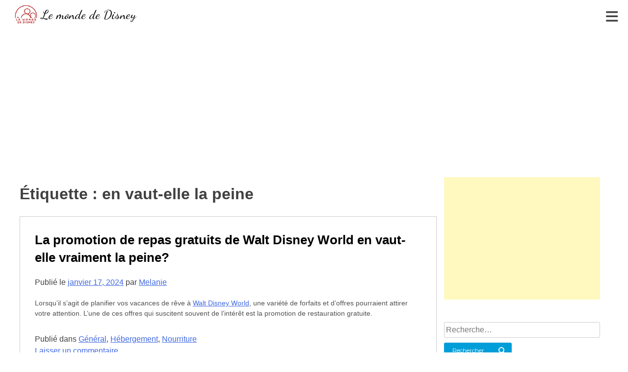

--- FILE ---
content_type: text/html; charset=UTF-8
request_url: https://lemondededisney.com/tag/en-vaut-elle-la-peine/
body_size: 16198
content:

<!doctype html>
<html lang="fr-FR">
<head>
    <meta charset="UTF-8">
    <meta name="viewport" content="width=device-width, initial-scale=1">
    <link rel="profile" href="https://gmpg.org/xfn/11">
    <title>en vaut-elle la peine &#8211; Le monde de Disney</title>
<script type="text/javascript">
/* <![CDATA[ */
window.JetpackScriptData = {"site":{"icon":"https://i0.wp.com/lemondededisney.com/wp-content/uploads/2015/08/cropped-logo-lemondededisney.jpg?fit=512%2C512\u0026ssl=1\u0026w=64","title":"Le monde de Disney","host":"unknown","is_wpcom_platform":false}};
/* ]]> */
</script>
<meta name='robots' content='max-image-preview:large' />
	<style>img:is([sizes="auto" i], [sizes^="auto," i]) { contain-intrinsic-size: 3000px 1500px }</style>
	<link rel='dns-prefetch' href='//secure.gravatar.com' />
<link rel='dns-prefetch' href='//stats.wp.com' />
<link rel='preconnect' href='//i0.wp.com' />
<link rel='preconnect' href='//c0.wp.com' />
<link rel="alternate" type="application/rss+xml" title="Le monde de Disney &raquo; Flux" href="https://lemondededisney.com/feed/" />
<link rel="alternate" type="application/rss+xml" title="Le monde de Disney &raquo; Flux des commentaires" href="https://lemondededisney.com/comments/feed/" />
<link rel="alternate" type="application/rss+xml" title="Le monde de Disney &raquo; Flux de l’étiquette en vaut-elle la peine" href="https://lemondededisney.com/tag/en-vaut-elle-la-peine/feed/" />
<script type="text/javascript">
/* <![CDATA[ */
window._wpemojiSettings = {"baseUrl":"https:\/\/s.w.org\/images\/core\/emoji\/15.0.3\/72x72\/","ext":".png","svgUrl":"https:\/\/s.w.org\/images\/core\/emoji\/15.0.3\/svg\/","svgExt":".svg","source":{"concatemoji":"https:\/\/lemondededisney.com\/wp-includes\/js\/wp-emoji-release.min.js?ver=6.7.4"}};
/*! This file is auto-generated */
!function(i,n){var o,s,e;function c(e){try{var t={supportTests:e,timestamp:(new Date).valueOf()};sessionStorage.setItem(o,JSON.stringify(t))}catch(e){}}function p(e,t,n){e.clearRect(0,0,e.canvas.width,e.canvas.height),e.fillText(t,0,0);var t=new Uint32Array(e.getImageData(0,0,e.canvas.width,e.canvas.height).data),r=(e.clearRect(0,0,e.canvas.width,e.canvas.height),e.fillText(n,0,0),new Uint32Array(e.getImageData(0,0,e.canvas.width,e.canvas.height).data));return t.every(function(e,t){return e===r[t]})}function u(e,t,n){switch(t){case"flag":return n(e,"\ud83c\udff3\ufe0f\u200d\u26a7\ufe0f","\ud83c\udff3\ufe0f\u200b\u26a7\ufe0f")?!1:!n(e,"\ud83c\uddfa\ud83c\uddf3","\ud83c\uddfa\u200b\ud83c\uddf3")&&!n(e,"\ud83c\udff4\udb40\udc67\udb40\udc62\udb40\udc65\udb40\udc6e\udb40\udc67\udb40\udc7f","\ud83c\udff4\u200b\udb40\udc67\u200b\udb40\udc62\u200b\udb40\udc65\u200b\udb40\udc6e\u200b\udb40\udc67\u200b\udb40\udc7f");case"emoji":return!n(e,"\ud83d\udc26\u200d\u2b1b","\ud83d\udc26\u200b\u2b1b")}return!1}function f(e,t,n){var r="undefined"!=typeof WorkerGlobalScope&&self instanceof WorkerGlobalScope?new OffscreenCanvas(300,150):i.createElement("canvas"),a=r.getContext("2d",{willReadFrequently:!0}),o=(a.textBaseline="top",a.font="600 32px Arial",{});return e.forEach(function(e){o[e]=t(a,e,n)}),o}function t(e){var t=i.createElement("script");t.src=e,t.defer=!0,i.head.appendChild(t)}"undefined"!=typeof Promise&&(o="wpEmojiSettingsSupports",s=["flag","emoji"],n.supports={everything:!0,everythingExceptFlag:!0},e=new Promise(function(e){i.addEventListener("DOMContentLoaded",e,{once:!0})}),new Promise(function(t){var n=function(){try{var e=JSON.parse(sessionStorage.getItem(o));if("object"==typeof e&&"number"==typeof e.timestamp&&(new Date).valueOf()<e.timestamp+604800&&"object"==typeof e.supportTests)return e.supportTests}catch(e){}return null}();if(!n){if("undefined"!=typeof Worker&&"undefined"!=typeof OffscreenCanvas&&"undefined"!=typeof URL&&URL.createObjectURL&&"undefined"!=typeof Blob)try{var e="postMessage("+f.toString()+"("+[JSON.stringify(s),u.toString(),p.toString()].join(",")+"));",r=new Blob([e],{type:"text/javascript"}),a=new Worker(URL.createObjectURL(r),{name:"wpTestEmojiSupports"});return void(a.onmessage=function(e){c(n=e.data),a.terminate(),t(n)})}catch(e){}c(n=f(s,u,p))}t(n)}).then(function(e){for(var t in e)n.supports[t]=e[t],n.supports.everything=n.supports.everything&&n.supports[t],"flag"!==t&&(n.supports.everythingExceptFlag=n.supports.everythingExceptFlag&&n.supports[t]);n.supports.everythingExceptFlag=n.supports.everythingExceptFlag&&!n.supports.flag,n.DOMReady=!1,n.readyCallback=function(){n.DOMReady=!0}}).then(function(){return e}).then(function(){var e;n.supports.everything||(n.readyCallback(),(e=n.source||{}).concatemoji?t(e.concatemoji):e.wpemoji&&e.twemoji&&(t(e.twemoji),t(e.wpemoji)))}))}((window,document),window._wpemojiSettings);
/* ]]> */
</script>
<link rel='stylesheet' id='wprm-public-css' href='https://lemondededisney.com/wp-content/plugins/wp-recipe-maker/dist/public-modern.css?ver=10.0.4' type='text/css' media='all' />
<style id='wp-emoji-styles-inline-css' type='text/css'>

	img.wp-smiley, img.emoji {
		display: inline !important;
		border: none !important;
		box-shadow: none !important;
		height: 1em !important;
		width: 1em !important;
		margin: 0 0.07em !important;
		vertical-align: -0.1em !important;
		background: none !important;
		padding: 0 !important;
	}
</style>
<link rel='stylesheet' id='wp-block-library-css' href='https://c0.wp.com/c/6.7.4/wp-includes/css/dist/block-library/style.min.css' type='text/css' media='all' />
<link rel='stylesheet' id='mediaelement-css' href='https://c0.wp.com/c/6.7.4/wp-includes/js/mediaelement/mediaelementplayer-legacy.min.css' type='text/css' media='all' />
<link rel='stylesheet' id='wp-mediaelement-css' href='https://c0.wp.com/c/6.7.4/wp-includes/js/mediaelement/wp-mediaelement.min.css' type='text/css' media='all' />
<style id='jetpack-sharing-buttons-style-inline-css' type='text/css'>
.jetpack-sharing-buttons__services-list{display:flex;flex-direction:row;flex-wrap:wrap;gap:0;list-style-type:none;margin:5px;padding:0}.jetpack-sharing-buttons__services-list.has-small-icon-size{font-size:12px}.jetpack-sharing-buttons__services-list.has-normal-icon-size{font-size:16px}.jetpack-sharing-buttons__services-list.has-large-icon-size{font-size:24px}.jetpack-sharing-buttons__services-list.has-huge-icon-size{font-size:36px}@media print{.jetpack-sharing-buttons__services-list{display:none!important}}.editor-styles-wrapper .wp-block-jetpack-sharing-buttons{gap:0;padding-inline-start:0}ul.jetpack-sharing-buttons__services-list.has-background{padding:1.25em 2.375em}
</style>
<style id='classic-theme-styles-inline-css' type='text/css'>
/*! This file is auto-generated */
.wp-block-button__link{color:#fff;background-color:#32373c;border-radius:9999px;box-shadow:none;text-decoration:none;padding:calc(.667em + 2px) calc(1.333em + 2px);font-size:1.125em}.wp-block-file__button{background:#32373c;color:#fff;text-decoration:none}
</style>
<style id='global-styles-inline-css' type='text/css'>
:root{--wp--preset--aspect-ratio--square: 1;--wp--preset--aspect-ratio--4-3: 4/3;--wp--preset--aspect-ratio--3-4: 3/4;--wp--preset--aspect-ratio--3-2: 3/2;--wp--preset--aspect-ratio--2-3: 2/3;--wp--preset--aspect-ratio--16-9: 16/9;--wp--preset--aspect-ratio--9-16: 9/16;--wp--preset--color--black: #000000;--wp--preset--color--cyan-bluish-gray: #abb8c3;--wp--preset--color--white: #ffffff;--wp--preset--color--pale-pink: #f78da7;--wp--preset--color--vivid-red: #cf2e2e;--wp--preset--color--luminous-vivid-orange: #ff6900;--wp--preset--color--luminous-vivid-amber: #fcb900;--wp--preset--color--light-green-cyan: #7bdcb5;--wp--preset--color--vivid-green-cyan: #00d084;--wp--preset--color--pale-cyan-blue: #8ed1fc;--wp--preset--color--vivid-cyan-blue: #0693e3;--wp--preset--color--vivid-purple: #9b51e0;--wp--preset--gradient--vivid-cyan-blue-to-vivid-purple: linear-gradient(135deg,rgba(6,147,227,1) 0%,rgb(155,81,224) 100%);--wp--preset--gradient--light-green-cyan-to-vivid-green-cyan: linear-gradient(135deg,rgb(122,220,180) 0%,rgb(0,208,130) 100%);--wp--preset--gradient--luminous-vivid-amber-to-luminous-vivid-orange: linear-gradient(135deg,rgba(252,185,0,1) 0%,rgba(255,105,0,1) 100%);--wp--preset--gradient--luminous-vivid-orange-to-vivid-red: linear-gradient(135deg,rgba(255,105,0,1) 0%,rgb(207,46,46) 100%);--wp--preset--gradient--very-light-gray-to-cyan-bluish-gray: linear-gradient(135deg,rgb(238,238,238) 0%,rgb(169,184,195) 100%);--wp--preset--gradient--cool-to-warm-spectrum: linear-gradient(135deg,rgb(74,234,220) 0%,rgb(151,120,209) 20%,rgb(207,42,186) 40%,rgb(238,44,130) 60%,rgb(251,105,98) 80%,rgb(254,248,76) 100%);--wp--preset--gradient--blush-light-purple: linear-gradient(135deg,rgb(255,206,236) 0%,rgb(152,150,240) 100%);--wp--preset--gradient--blush-bordeaux: linear-gradient(135deg,rgb(254,205,165) 0%,rgb(254,45,45) 50%,rgb(107,0,62) 100%);--wp--preset--gradient--luminous-dusk: linear-gradient(135deg,rgb(255,203,112) 0%,rgb(199,81,192) 50%,rgb(65,88,208) 100%);--wp--preset--gradient--pale-ocean: linear-gradient(135deg,rgb(255,245,203) 0%,rgb(182,227,212) 50%,rgb(51,167,181) 100%);--wp--preset--gradient--electric-grass: linear-gradient(135deg,rgb(202,248,128) 0%,rgb(113,206,126) 100%);--wp--preset--gradient--midnight: linear-gradient(135deg,rgb(2,3,129) 0%,rgb(40,116,252) 100%);--wp--preset--font-size--small: 13px;--wp--preset--font-size--medium: 20px;--wp--preset--font-size--large: 36px;--wp--preset--font-size--x-large: 42px;--wp--preset--spacing--20: 0.44rem;--wp--preset--spacing--30: 0.67rem;--wp--preset--spacing--40: 1rem;--wp--preset--spacing--50: 1.5rem;--wp--preset--spacing--60: 2.25rem;--wp--preset--spacing--70: 3.38rem;--wp--preset--spacing--80: 5.06rem;--wp--preset--shadow--natural: 6px 6px 9px rgba(0, 0, 0, 0.2);--wp--preset--shadow--deep: 12px 12px 50px rgba(0, 0, 0, 0.4);--wp--preset--shadow--sharp: 6px 6px 0px rgba(0, 0, 0, 0.2);--wp--preset--shadow--outlined: 6px 6px 0px -3px rgba(255, 255, 255, 1), 6px 6px rgba(0, 0, 0, 1);--wp--preset--shadow--crisp: 6px 6px 0px rgba(0, 0, 0, 1);}:where(.is-layout-flex){gap: 0.5em;}:where(.is-layout-grid){gap: 0.5em;}body .is-layout-flex{display: flex;}.is-layout-flex{flex-wrap: wrap;align-items: center;}.is-layout-flex > :is(*, div){margin: 0;}body .is-layout-grid{display: grid;}.is-layout-grid > :is(*, div){margin: 0;}:where(.wp-block-columns.is-layout-flex){gap: 2em;}:where(.wp-block-columns.is-layout-grid){gap: 2em;}:where(.wp-block-post-template.is-layout-flex){gap: 1.25em;}:where(.wp-block-post-template.is-layout-grid){gap: 1.25em;}.has-black-color{color: var(--wp--preset--color--black) !important;}.has-cyan-bluish-gray-color{color: var(--wp--preset--color--cyan-bluish-gray) !important;}.has-white-color{color: var(--wp--preset--color--white) !important;}.has-pale-pink-color{color: var(--wp--preset--color--pale-pink) !important;}.has-vivid-red-color{color: var(--wp--preset--color--vivid-red) !important;}.has-luminous-vivid-orange-color{color: var(--wp--preset--color--luminous-vivid-orange) !important;}.has-luminous-vivid-amber-color{color: var(--wp--preset--color--luminous-vivid-amber) !important;}.has-light-green-cyan-color{color: var(--wp--preset--color--light-green-cyan) !important;}.has-vivid-green-cyan-color{color: var(--wp--preset--color--vivid-green-cyan) !important;}.has-pale-cyan-blue-color{color: var(--wp--preset--color--pale-cyan-blue) !important;}.has-vivid-cyan-blue-color{color: var(--wp--preset--color--vivid-cyan-blue) !important;}.has-vivid-purple-color{color: var(--wp--preset--color--vivid-purple) !important;}.has-black-background-color{background-color: var(--wp--preset--color--black) !important;}.has-cyan-bluish-gray-background-color{background-color: var(--wp--preset--color--cyan-bluish-gray) !important;}.has-white-background-color{background-color: var(--wp--preset--color--white) !important;}.has-pale-pink-background-color{background-color: var(--wp--preset--color--pale-pink) !important;}.has-vivid-red-background-color{background-color: var(--wp--preset--color--vivid-red) !important;}.has-luminous-vivid-orange-background-color{background-color: var(--wp--preset--color--luminous-vivid-orange) !important;}.has-luminous-vivid-amber-background-color{background-color: var(--wp--preset--color--luminous-vivid-amber) !important;}.has-light-green-cyan-background-color{background-color: var(--wp--preset--color--light-green-cyan) !important;}.has-vivid-green-cyan-background-color{background-color: var(--wp--preset--color--vivid-green-cyan) !important;}.has-pale-cyan-blue-background-color{background-color: var(--wp--preset--color--pale-cyan-blue) !important;}.has-vivid-cyan-blue-background-color{background-color: var(--wp--preset--color--vivid-cyan-blue) !important;}.has-vivid-purple-background-color{background-color: var(--wp--preset--color--vivid-purple) !important;}.has-black-border-color{border-color: var(--wp--preset--color--black) !important;}.has-cyan-bluish-gray-border-color{border-color: var(--wp--preset--color--cyan-bluish-gray) !important;}.has-white-border-color{border-color: var(--wp--preset--color--white) !important;}.has-pale-pink-border-color{border-color: var(--wp--preset--color--pale-pink) !important;}.has-vivid-red-border-color{border-color: var(--wp--preset--color--vivid-red) !important;}.has-luminous-vivid-orange-border-color{border-color: var(--wp--preset--color--luminous-vivid-orange) !important;}.has-luminous-vivid-amber-border-color{border-color: var(--wp--preset--color--luminous-vivid-amber) !important;}.has-light-green-cyan-border-color{border-color: var(--wp--preset--color--light-green-cyan) !important;}.has-vivid-green-cyan-border-color{border-color: var(--wp--preset--color--vivid-green-cyan) !important;}.has-pale-cyan-blue-border-color{border-color: var(--wp--preset--color--pale-cyan-blue) !important;}.has-vivid-cyan-blue-border-color{border-color: var(--wp--preset--color--vivid-cyan-blue) !important;}.has-vivid-purple-border-color{border-color: var(--wp--preset--color--vivid-purple) !important;}.has-vivid-cyan-blue-to-vivid-purple-gradient-background{background: var(--wp--preset--gradient--vivid-cyan-blue-to-vivid-purple) !important;}.has-light-green-cyan-to-vivid-green-cyan-gradient-background{background: var(--wp--preset--gradient--light-green-cyan-to-vivid-green-cyan) !important;}.has-luminous-vivid-amber-to-luminous-vivid-orange-gradient-background{background: var(--wp--preset--gradient--luminous-vivid-amber-to-luminous-vivid-orange) !important;}.has-luminous-vivid-orange-to-vivid-red-gradient-background{background: var(--wp--preset--gradient--luminous-vivid-orange-to-vivid-red) !important;}.has-very-light-gray-to-cyan-bluish-gray-gradient-background{background: var(--wp--preset--gradient--very-light-gray-to-cyan-bluish-gray) !important;}.has-cool-to-warm-spectrum-gradient-background{background: var(--wp--preset--gradient--cool-to-warm-spectrum) !important;}.has-blush-light-purple-gradient-background{background: var(--wp--preset--gradient--blush-light-purple) !important;}.has-blush-bordeaux-gradient-background{background: var(--wp--preset--gradient--blush-bordeaux) !important;}.has-luminous-dusk-gradient-background{background: var(--wp--preset--gradient--luminous-dusk) !important;}.has-pale-ocean-gradient-background{background: var(--wp--preset--gradient--pale-ocean) !important;}.has-electric-grass-gradient-background{background: var(--wp--preset--gradient--electric-grass) !important;}.has-midnight-gradient-background{background: var(--wp--preset--gradient--midnight) !important;}.has-small-font-size{font-size: var(--wp--preset--font-size--small) !important;}.has-medium-font-size{font-size: var(--wp--preset--font-size--medium) !important;}.has-large-font-size{font-size: var(--wp--preset--font-size--large) !important;}.has-x-large-font-size{font-size: var(--wp--preset--font-size--x-large) !important;}
:where(.wp-block-post-template.is-layout-flex){gap: 1.25em;}:where(.wp-block-post-template.is-layout-grid){gap: 1.25em;}
:where(.wp-block-columns.is-layout-flex){gap: 2em;}:where(.wp-block-columns.is-layout-grid){gap: 2em;}
:root :where(.wp-block-pullquote){font-size: 1.5em;line-height: 1.6;}
</style>
<link rel='stylesheet' id='wp-polls-css' href='https://lemondededisney.com/wp-content/plugins/wp-polls/polls-css.css?ver=2.77.3' type='text/css' media='all' />
<style id='wp-polls-inline-css' type='text/css'>
.wp-polls .pollbar {
	margin: 1px;
	font-size: 6px;
	line-height: 8px;
	height: 8px;
	background-image: url('https://lemondededisney.com/wp-content/plugins/wp-polls/images/default/pollbg.gif');
	border: 1px solid #c8c8c8;
}

</style>
<link rel='stylesheet' id='lmdd-style-css' href='https://lemondededisney.com/wp-content/themes/lmdd/style.css?ver=6.7.4' type='text/css' media='all' />
<script type="text/javascript" src="https://c0.wp.com/c/6.7.4/wp-includes/js/jquery/jquery.min.js" id="jquery-core-js"></script>
<script type="text/javascript" src="https://c0.wp.com/c/6.7.4/wp-includes/js/jquery/jquery-migrate.min.js" id="jquery-migrate-js"></script>
<link rel="https://api.w.org/" href="https://lemondededisney.com/wp-json/" /><link rel="alternate" title="JSON" type="application/json" href="https://lemondededisney.com/wp-json/wp/v2/tags/7539" /><link rel="EditURI" type="application/rsd+xml" title="RSD" href="https://lemondededisney.com/xmlrpc.php?rsd" />
<meta name="generator" content="WordPress 6.7.4" />
<meta name="generator" content="Redux 4.5.7" /><style type="text/css"> .tippy-box[data-theme~="wprm"] { background-color: #333333; color: #FFFFFF; } .tippy-box[data-theme~="wprm"][data-placement^="top"] > .tippy-arrow::before { border-top-color: #333333; } .tippy-box[data-theme~="wprm"][data-placement^="bottom"] > .tippy-arrow::before { border-bottom-color: #333333; } .tippy-box[data-theme~="wprm"][data-placement^="left"] > .tippy-arrow::before { border-left-color: #333333; } .tippy-box[data-theme~="wprm"][data-placement^="right"] > .tippy-arrow::before { border-right-color: #333333; } .tippy-box[data-theme~="wprm"] a { color: #FFFFFF; } .wprm-comment-rating svg { width: 18px !important; height: 18px !important; } img.wprm-comment-rating { width: 90px !important; height: 18px !important; } body { --comment-rating-star-color: #343434; } body { --wprm-popup-font-size: 16px; } body { --wprm-popup-background: #ffffff; } body { --wprm-popup-title: #000000; } body { --wprm-popup-content: #444444; } body { --wprm-popup-button-background: #444444; } body { --wprm-popup-button-text: #ffffff; }</style><style type="text/css">.wprm-glossary-term {color: #5A822B;text-decoration: underline;cursor: help;}</style><style type="text/css">.wprm-recipe-template-snippet-basic-buttons {
    font-family: inherit; /* wprm_font_family type=font */
    font-size: 0.9em; /* wprm_font_size type=font_size */
    text-align: center; /* wprm_text_align type=align */
    margin-top: 0px; /* wprm_margin_top type=size */
    margin-bottom: 10px; /* wprm_margin_bottom type=size */
}
.wprm-recipe-template-snippet-basic-buttons a  {
    margin: 5px; /* wprm_margin_button type=size */
    margin: 5px; /* wprm_margin_button type=size */
}

.wprm-recipe-template-snippet-basic-buttons a:first-child {
    margin-left: 0;
}
.wprm-recipe-template-snippet-basic-buttons a:last-child {
    margin-right: 0;
}.wprm-recipe-template-chic {
    margin: 20px auto;
    background-color: #fafafa; /* wprm_background type=color */
    font-family: -apple-system, BlinkMacSystemFont, "Segoe UI", Roboto, Oxygen-Sans, Ubuntu, Cantarell, "Helvetica Neue", sans-serif; /* wprm_main_font_family type=font */
    font-size: 0.9em; /* wprm_main_font_size type=font_size */
    line-height: 1.5em; /* wprm_main_line_height type=font_size */
    color: #333333; /* wprm_main_text type=color */
    max-width: 650px; /* wprm_max_width type=size */
}
.wprm-recipe-template-chic a {
    color: #3498db; /* wprm_link type=color */
}
.wprm-recipe-template-chic p, .wprm-recipe-template-chic li {
    font-family: -apple-system, BlinkMacSystemFont, "Segoe UI", Roboto, Oxygen-Sans, Ubuntu, Cantarell, "Helvetica Neue", sans-serif; /* wprm_main_font_family type=font */
    font-size: 1em !important;
    line-height: 1.5em !important; /* wprm_main_line_height type=font_size */
}
.wprm-recipe-template-chic li {
    margin: 0 0 0 32px !important;
    padding: 0 !important;
}
.rtl .wprm-recipe-template-chic li {
    margin: 0 32px 0 0 !important;
}
.wprm-recipe-template-chic ol, .wprm-recipe-template-chic ul {
    margin: 0 !important;
    padding: 0 !important;
}
.wprm-recipe-template-chic br {
    display: none;
}
.wprm-recipe-template-chic .wprm-recipe-name,
.wprm-recipe-template-chic .wprm-recipe-header {
    font-family: -apple-system, BlinkMacSystemFont, "Segoe UI", Roboto, Oxygen-Sans, Ubuntu, Cantarell, "Helvetica Neue", sans-serif; /* wprm_header_font_family type=font */
    color: #000000; /* wprm_header_text type=color */
    line-height: 1.3em; /* wprm_header_line_height type=font_size */
}
.wprm-recipe-template-chic .wprm-recipe-header * {
    font-family: -apple-system, BlinkMacSystemFont, "Segoe UI", Roboto, Oxygen-Sans, Ubuntu, Cantarell, "Helvetica Neue", sans-serif; /* wprm_main_font_family type=font */
}
.wprm-recipe-template-chic h1,
.wprm-recipe-template-chic h2,
.wprm-recipe-template-chic h3,
.wprm-recipe-template-chic h4,
.wprm-recipe-template-chic h5,
.wprm-recipe-template-chic h6 {
    font-family: -apple-system, BlinkMacSystemFont, "Segoe UI", Roboto, Oxygen-Sans, Ubuntu, Cantarell, "Helvetica Neue", sans-serif; /* wprm_header_font_family type=font */
    color: #212121; /* wprm_header_text type=color */
    line-height: 1.3em; /* wprm_header_line_height type=font_size */
    margin: 0 !important;
    padding: 0 !important;
}
.wprm-recipe-template-chic .wprm-recipe-header {
    margin-top: 1.2em !important;
}
.wprm-recipe-template-chic h1 {
    font-size: 2em; /* wprm_h1_size type=font_size */
}
.wprm-recipe-template-chic h2 {
    font-size: 1.8em; /* wprm_h2_size type=font_size */
}
.wprm-recipe-template-chic h3 {
    font-size: 1.2em; /* wprm_h3_size type=font_size */
}
.wprm-recipe-template-chic h4 {
    font-size: 1em; /* wprm_h4_size type=font_size */
}
.wprm-recipe-template-chic h5 {
    font-size: 1em; /* wprm_h5_size type=font_size */
}
.wprm-recipe-template-chic h6 {
    font-size: 1em; /* wprm_h6_size type=font_size */
}.wprm-recipe-template-chic {
    font-size: 1em; /* wprm_main_font_size type=font_size */
	border-style: solid; /* wprm_border_style type=border */
	border-width: 1px; /* wprm_border_width type=size */
	border-color: #E0E0E0; /* wprm_border type=color */
    padding: 10px;
    background-color: #ffffff; /* wprm_background type=color */
    max-width: 950px; /* wprm_max_width type=size */
}
.wprm-recipe-template-chic a {
    color: #5A822B; /* wprm_link type=color */
}
.wprm-recipe-template-chic .wprm-recipe-name {
    line-height: 1.3em;
    font-weight: bold;
}
.wprm-recipe-template-chic .wprm-template-chic-buttons {
	clear: both;
    font-size: 0.9em;
    text-align: center;
}
.wprm-recipe-template-chic .wprm-template-chic-buttons .wprm-recipe-icon {
    margin-right: 5px;
}
.wprm-recipe-template-chic .wprm-recipe-header {
	margin-bottom: 0.5em !important;
}
.wprm-recipe-template-chic .wprm-nutrition-label-container {
	font-size: 0.9em;
}
.wprm-recipe-template-chic .wprm-call-to-action {
	border-radius: 3px;
}.wprm-recipe-template-compact-howto {
    margin: 20px auto;
    background-color: #fafafa; /* wprm_background type=color */
    font-family: -apple-system, BlinkMacSystemFont, "Segoe UI", Roboto, Oxygen-Sans, Ubuntu, Cantarell, "Helvetica Neue", sans-serif; /* wprm_main_font_family type=font */
    font-size: 0.9em; /* wprm_main_font_size type=font_size */
    line-height: 1.5em; /* wprm_main_line_height type=font_size */
    color: #333333; /* wprm_main_text type=color */
    max-width: 650px; /* wprm_max_width type=size */
}
.wprm-recipe-template-compact-howto a {
    color: #3498db; /* wprm_link type=color */
}
.wprm-recipe-template-compact-howto p, .wprm-recipe-template-compact-howto li {
    font-family: -apple-system, BlinkMacSystemFont, "Segoe UI", Roboto, Oxygen-Sans, Ubuntu, Cantarell, "Helvetica Neue", sans-serif; /* wprm_main_font_family type=font */
    font-size: 1em !important;
    line-height: 1.5em !important; /* wprm_main_line_height type=font_size */
}
.wprm-recipe-template-compact-howto li {
    margin: 0 0 0 32px !important;
    padding: 0 !important;
}
.rtl .wprm-recipe-template-compact-howto li {
    margin: 0 32px 0 0 !important;
}
.wprm-recipe-template-compact-howto ol, .wprm-recipe-template-compact-howto ul {
    margin: 0 !important;
    padding: 0 !important;
}
.wprm-recipe-template-compact-howto br {
    display: none;
}
.wprm-recipe-template-compact-howto .wprm-recipe-name,
.wprm-recipe-template-compact-howto .wprm-recipe-header {
    font-family: -apple-system, BlinkMacSystemFont, "Segoe UI", Roboto, Oxygen-Sans, Ubuntu, Cantarell, "Helvetica Neue", sans-serif; /* wprm_header_font_family type=font */
    color: #000000; /* wprm_header_text type=color */
    line-height: 1.3em; /* wprm_header_line_height type=font_size */
}
.wprm-recipe-template-compact-howto .wprm-recipe-header * {
    font-family: -apple-system, BlinkMacSystemFont, "Segoe UI", Roboto, Oxygen-Sans, Ubuntu, Cantarell, "Helvetica Neue", sans-serif; /* wprm_main_font_family type=font */
}
.wprm-recipe-template-compact-howto h1,
.wprm-recipe-template-compact-howto h2,
.wprm-recipe-template-compact-howto h3,
.wprm-recipe-template-compact-howto h4,
.wprm-recipe-template-compact-howto h5,
.wprm-recipe-template-compact-howto h6 {
    font-family: -apple-system, BlinkMacSystemFont, "Segoe UI", Roboto, Oxygen-Sans, Ubuntu, Cantarell, "Helvetica Neue", sans-serif; /* wprm_header_font_family type=font */
    color: #212121; /* wprm_header_text type=color */
    line-height: 1.3em; /* wprm_header_line_height type=font_size */
    margin: 0 !important;
    padding: 0 !important;
}
.wprm-recipe-template-compact-howto .wprm-recipe-header {
    margin-top: 1.2em !important;
}
.wprm-recipe-template-compact-howto h1 {
    font-size: 2em; /* wprm_h1_size type=font_size */
}
.wprm-recipe-template-compact-howto h2 {
    font-size: 1.8em; /* wprm_h2_size type=font_size */
}
.wprm-recipe-template-compact-howto h3 {
    font-size: 1.2em; /* wprm_h3_size type=font_size */
}
.wprm-recipe-template-compact-howto h4 {
    font-size: 1em; /* wprm_h4_size type=font_size */
}
.wprm-recipe-template-compact-howto h5 {
    font-size: 1em; /* wprm_h5_size type=font_size */
}
.wprm-recipe-template-compact-howto h6 {
    font-size: 1em; /* wprm_h6_size type=font_size */
}.wprm-recipe-template-compact-howto {
	border-style: solid; /* wprm_border_style type=border */
	border-width: 1px; /* wprm_border_width type=size */
	border-color: #777777; /* wprm_border type=color */
	border-radius: 0px; /* wprm_border_radius type=size */
	padding: 10px;
}.wprm-recipe-template-meadow {
    margin: 20px auto;
    background-color: #ffffff; /* wprm_background type=color */
    font-family: "Inter", sans-serif; /* wprm_main_font_family type=font */
    font-size: 16px; /* wprm_main_font_size type=font_size */
    line-height: 1.5em; /* wprm_main_line_height type=font_size */
    color: #000000; /* wprm_main_text type=color */
    max-width: 1600px; /* wprm_max_width type=size */

    --meadow-accent-color: #747B2D; /* wprm_accent_color type=color */
    --meadow-main-background-color: #F3F4EC; /* wprm_main_background_color type=color */

    border: 0;
    border-top: 1px solid var(--meadow-accent-color);

    --meadow-list-border-color: #DEB538; /* wprm_list_border_color type=color */
}
.wprm-recipe-template-meadow a {
    color: #000000; /* wprm_link type=color */
}
.wprm-recipe-template-meadow p, .wprm-recipe-template-meadow li {
    font-family: "Inter", sans-serif; /* wprm_main_font_family type=font */
    font-size: 1em;
    line-height: 1.5em; /* wprm_main_line_height type=font_size */
}
.wprm-recipe-template-meadow li {
    margin: 0 0 0 32px;
    padding: 0;
}
.rtl .wprm-recipe-template-meadow li {
    margin: 0 32px 0 0;
}
.wprm-recipe-template-meadow ol, .wprm-recipe-template-meadow ul {
    margin: 0;
    padding: 0;
}
.wprm-recipe-template-meadow br {
    display: none;
}
.wprm-recipe-template-meadow .wprm-recipe-name,
.wprm-recipe-template-meadow .wprm-recipe-header {
    font-family: "Gloock", serif; /* wprm_header_font_family type=font */
    color: #1e1e1e; /* wprm_header_text type=color */
    line-height: 1.3em; /* wprm_header_line_height type=font_size */
}
.wprm-recipe-template-meadow .wprm-recipe-header * {
    font-family: "Inter", sans-serif; /* wprm_main_font_family type=font */
}
.wprm-recipe-template-meadow h1,
.wprm-recipe-template-meadow h2,
.wprm-recipe-template-meadow h3,
.wprm-recipe-template-meadow h4,
.wprm-recipe-template-meadow h5,
.wprm-recipe-template-meadow h6 {
    font-family: "Gloock", serif; /* wprm_header_font_family type=font */
    color: #1e1e1e; /* wprm_header_text type=color */
    line-height: 1.3em; /* wprm_header_line_height type=font_size */
    margin: 0;
    padding: 0;
}
.wprm-recipe-template-meadow .wprm-recipe-header {
    margin-top: 1.2em;
}
.wprm-recipe-template-meadow h1 {
    font-size: 2.2em; /* wprm_h1_size type=font_size */
}
.wprm-recipe-template-meadow h2 {
    font-size: 2.2em; /* wprm_h2_size type=font_size */
}
.wprm-recipe-template-meadow h3 {
    font-size: 1.8em; /* wprm_h3_size type=font_size */
}
.wprm-recipe-template-meadow h4 {
    font-size: 1em; /* wprm_h4_size type=font_size */
}
.wprm-recipe-template-meadow h5 {
    font-size: 1em; /* wprm_h5_size type=font_size */
}
.wprm-recipe-template-meadow h6 {
    font-size: 1em; /* wprm_h6_size type=font_size */
}
.wprm-recipe-template-meadow .meadow-header-meta {
    max-width: 800px;
    margin: 0 auto;
}</style>	<style>img#wpstats{display:none}</style>
		<script async src="//pagead2.googlesyndication.com/pagead/js/adsbygoogle.js"></script>
<script>
  (adsbygoogle = window.adsbygoogle || []).push({
    google_ad_client: "ca-pub-7140086004882121",
    enable_page_level_ads: true
  });
</script><style type="text/css">.recentcomments a{display:inline !important;padding:0 !important;margin:0 !important;}</style>
<!-- Jetpack Open Graph Tags -->
<meta property="og:type" content="website" />
<meta property="og:title" content="en vaut-elle la peine &#8211; Le monde de Disney" />
<meta property="og:url" content="https://lemondededisney.com/tag/en-vaut-elle-la-peine/" />
<meta property="og:site_name" content="Le monde de Disney" />
<meta property="og:image" content="https://i0.wp.com/lemondededisney.com/wp-content/uploads/2015/08/cropped-logo-lemondededisney.jpg?fit=512%2C512&#038;ssl=1" />
<meta property="og:image:width" content="512" />
<meta property="og:image:height" content="512" />
<meta property="og:image:alt" content="" />
<meta property="og:locale" content="fr_FR" />

<!-- End Jetpack Open Graph Tags -->
<link rel="icon" href="https://i0.wp.com/lemondededisney.com/wp-content/uploads/2015/08/cropped-logo-lemondededisney.jpg?fit=32%2C32&#038;ssl=1" sizes="32x32" />
<link rel="icon" href="https://i0.wp.com/lemondededisney.com/wp-content/uploads/2015/08/cropped-logo-lemondededisney.jpg?fit=192%2C192&#038;ssl=1" sizes="192x192" />
<link rel="apple-touch-icon" href="https://i0.wp.com/lemondededisney.com/wp-content/uploads/2015/08/cropped-logo-lemondededisney.jpg?fit=180%2C180&#038;ssl=1" />
<meta name="msapplication-TileImage" content="https://i0.wp.com/lemondededisney.com/wp-content/uploads/2015/08/cropped-logo-lemondededisney.jpg?fit=270%2C270&#038;ssl=1" />
    <script async src="https://fundingchoicesmessages.google.com/i/pub-7140086004882121?ers=1" nonce="7qAC8U5Wrn4gFcBNrFkFAg"></script><script nonce="7qAC8U5Wrn4gFcBNrFkFAg">(function() {function signalGooglefcPresent() {if (!window.frames['googlefcPresent']) {if (document.body) {const iframe = document.createElement('iframe'); iframe.style = 'width: 0; height: 0; border: none; z-index: -1000; left: -1000px; top: -1000px;'; iframe.style.display = 'none'; iframe.name = 'googlefcPresent'; document.body.appendChild(iframe);} else {setTimeout(signalGooglefcPresent, 0);}}}signalGooglefcPresent();})();</script>
    <script>
    var ready = (callback) => {
      if (document.readyState != "loading") callback();
      else document.addEventListener("DOMContentLoaded", callback);
    }
    
    ready(() => {
      document.querySelector("#navMenuOpenButton").addEventListener("click", (e) => { 
        document.getElementById('navMenu').classList.remove("fadeOut");
        document.getElementById('navMenu').style.display = 'block';
        document.getElementById('navMenu').classList.add("fadeIn");
      });
      
      document.querySelector("#navMenuCloseButton").addEventListener("click", (e) => {
        document.getElementById('navMenu').classList.remove("fadeIn");
        document.getElementById('navMenu').classList.add("fadeOut");
        setTimeout(()=>{
          document.getElementById('navMenu').style.display = 'none';
        },900);
        
      });  
    });
    </script>

</head>

<body class="archive tag tag-en-vaut-elle-la-peine tag-7539 hfeed">
<div id="page" class="site">
    <a class="skip-link screen-reader-text" href="#content">Skip to content</a>
    <header id="masthead" class="site-header">
        <div class="site-branding">
                            <p class="site-title"><a href="https://lemondededisney.com/" rel="home">Le monde de Disney</a></p>
                                <p class="site-description">Tout l'univers Disney</p>
                        
            <i id="navMenuOpenButton" class="fa-solid fa-bars"></i>
            <div id="navMenu" style="display:none;">
                <i id="navMenuCloseButton" class="fa-solid fa-xmark"></i>
                <ul>
                <li><a href="https://lemondededisney.com/">Accueil</a></li>
                <li><a href="https://lemondededisney.com/planifier-un-voyage-a-walt-disney-world-resort-en-floride/">Planifier son voyage</a></li>

                <li><a href="https://lemondededisney.com/activites-et-bricolages-disney/">Activités et bricolage</a></li>
                <li><a href="https://lemondededisney.com/recettes-disney-2/">Recettes</a></li>
                <li><a href="https://lemondededisney.com/a-propos-de-ce-blog/">À propos de ce blog</a></li>
                </ul>
              <div id="barre-icone-reseaux">
                    
                    <a href="https://instagram.com/lemondededisney2014" target="_blank" title="Instagram LeMondeDeDisney"><i class="fab fa-instagram"></i></a>
                <a href="https://www.youtube.com/channel/UCQMtmtUG0O3OqYOFeS4xePQ" target="_blank" title="Chaine YouTube LeMondeDeDisney"><i class="fab fa-youtube"></i></a>
                    <a href="https://pinterest.com/lemondededisney" target="_blank" title="Pinterest LeMondeDeDisney"><i class="fab fa-pinterest-square"></i></a>
                </div>
            </div>

            <!-- #site-navigation -->

        </div><!-- .site-branding -->
    </header><!-- #masthead -->
<!-- Personnalisation -->

<link rel="stylesheet" href="//maxcdn.bootstrapcdn.com/font-awesome/4.3.0/css/font-awesome.min.css"> 
<link rel="stylesheet" href="https://use.fontawesome.com/releases/v5.7.1/css/all.css" integrity="sha384-fnmOCqbTlWIlj8LyTjo7mOUStjsKC4pOpQbqyi7RrhN7udi9RwhKkMHpvLbHG9Sr" crossorigin="anonymous" />
<link rel="stylesheet" href="https://cdnjs.cloudflare.com/ajax/libs/font-awesome/6.4.2/css/all.min.css" integrity="sha512-z3gLpd7yknf1YoNbCzqRKc4qyor8gaKU1qmn+CShxbuBusANI9QpRohGBreCFkKxLhei6S9CQXFEbbKuqLg0DA==" crossorigin="anonymous" referrerpolicy="no-referrer" />
    <link href="https://fonts.googleapis.com/css?family=Lobster|Libre+Franklin|Dancing+Script|Lusitana|Montserrat:400,500,600,700,800,900" rel="stylesheet">
    <link rel="stylesheet" href="/wp-content/themes/lmdd/style-lmdd.css?v=40">

                       
<div class="pub-gg-haut">
<script async src="//pagead2.googlesyndication.com/pagead/js/adsbygoogle.js"></script>

<!-- Taille Adaptable - Pour Lemondededisney -->

<ins class="adsbygoogle"

     style="display:block"

     data-ad-client="ca-pub-7140086004882121"

     data-ad-slot="6444842292"

     data-ad-format="auto"></ins>

<script>

(adsbygoogle = window.adsbygoogle || []).push({});

</script>
</div>

                
    <div id="content" class="site-content">


	<div id="primary" class="content-area">
		<main id="main" class="site-main">

		
			<header class="page-header">
				<h1 class="page-title">Étiquette : <span>en vaut-elle la peine</span></h1>			</header><!-- .page-header -->

			
<article id="post-38556" class="post-38556 post type-post status-publish format-standard has-post-thumbnail hentry category-general category-hebergement category-nourriture tag-6895 tag-arnaque tag-avantageuse tag-bonne tag-canadien tag-cher tag-cout tag-deluxe tag-disney-dining-plan tag-disney-dining-plan-free tag-disney-2 tag-economie tag-en-vaut-elle-la-peine tag-famille tag-gratuit tag-hotels-disney tag-meilleure-offre tag-minimum tag-offre tag-park-hopper tag-plan-repas tag-plan-repas-gratuit tag-promotion tag-quick-service-dining-plan tag-reduction tag-repas-gratuit tag-sejour tag-valable tag-valiue tag-voyage tag-walt-disney-world">
		<header class="entry-header">
		<h2 class="entry-title"><a href="https://lemondededisney.com/la-promotion-de-repas-gratuits-de-walt-disney-world-en-vaut-elle-vraiment-la-peine/" rel="bookmark">La promotion de repas gratuits de Walt Disney World en vaut-elle vraiment la peine?</a></h2>			<div class="entry-meta">
				<span class="posted-on">Publié le <a href="https://lemondededisney.com/la-promotion-de-repas-gratuits-de-walt-disney-world-en-vaut-elle-vraiment-la-peine/" rel="bookmark"><time class="entry-date published" datetime="2024-01-17T15:43:12-05:00">janvier 17, 2024</time><time class="updated" datetime="2024-01-17T15:43:14-05:00">janvier 17, 2024</time></a></span><span class="byline"> par <span class="author vcard"><a class="url fn n" href="https://lemondededisney.com/author/melanie/">Melanie</a></span></span>			</div><!-- .entry-meta -->
			</header><!-- .entry-header -->


	
	
	<div class="entry-content">
		<div class="wp-block-image">
<figure class="aligncenter size-full is-resized"></figure>
</div>
<p>Lorsqu&rsquo;il s&rsquo;agit de planifier vos vacances de rêve à <a href="https://lemondededisney.com/walt-disney-world-cest-quoi-en-resume/" data-type="post" data-id="761">Walt Disney World</a>, une variété de forfaits et d&rsquo;offres pourraient attirer votre attention. L&rsquo;une de ces offres qui suscitent souvent de l&rsquo;intérêt est la promotion de restauration gratuite. </p>
<div class="extrait"></div>	</div><!-- .entry-content -->

	<footer class="entry-footer">
		<span class="cat-links">Publié dans <a href="https://lemondededisney.com/category/general/" rel="category tag">Général</a>, <a href="https://lemondededisney.com/category/hebergement/" rel="category tag">Hébergement</a>, <a href="https://lemondededisney.com/category/nourriture/" rel="category tag">Nourriture</a></span><span class="comments-link"><a href="https://lemondededisney.com/la-promotion-de-repas-gratuits-de-walt-disney-world-en-vaut-elle-vraiment-la-peine/#respond">Laisser un commentaire<span class="screen-reader-text"> sur La promotion de repas gratuits de Walt Disney World en vaut-elle vraiment la peine?</span></a></span>	</footer><!-- .entry-footer -->
</article><!-- #post-38556 -->

		</main><!-- #main -->
	</div><!-- #primary -->


<aside id="secondary" class="widget-area">
	<section id="text-2" class="widget widget_text">			<div class="textwidget"><script async src="https://pagead2.googlesyndication.com/pagead/js/adsbygoogle.js?client=ca-pub-7140086004882121"
     crossorigin="anonymous"></script>
<!-- 300 x 250 - Pour LeMondeDeDisney -->
<ins class="adsbygoogle"
     style="display:block"
     data-ad-client="ca-pub-7140086004882121"
     data-ad-slot="2872439895"
     data-ad-format="auto"></ins>
<script>
     (adsbygoogle = window.adsbygoogle || []).push({});
</script>

<script>
jQuery(document).ready(function(){
	jQuery('#primary div.post').each(function(){
		jQuery(this).find('div.entry-content span.thumbnail-post').wrap('<div class="wrap-thumbnail-post" style="display:none;"></div>');
		var contenuHTMLImage = jQuery(jQuery(this).find('div.entry-content div.wrap-thumbnail-post')[0]).html();
		jQuery(this).find('div.entry-content div.wrap-thumbnail-post').html('');
		jQuery(this).find('h2.entry-title').before(contenuHTMLImage);
	});	
});
</script></div>
		</section><section id="search-3" class="widget widget_search"><form role="search" method="get" class="search-form" action="https://lemondededisney.com/" target="_self"><input type="hidden" name="customize_messenger_channel" value="preview-0"><input type="hidden" name="customize_theme" value="lmdd"><input type="hidden" name="customize_autosaved" value="on">
				<label>
					<span class="screen-reader-text">Rechercher&nbsp;:</span>
					<input type="search" class="search-field" placeholder="Recherche…" value="" name="s">
				</label>
				<button type="submit" class="search-submit">Rechercher</button>
			</form>
</section><section id="text-11" class="widget widget_text"><h2 class="widget-title">Abonnez-vous à notre chaine YouTube</h2>			<div class="textwidget"><p><script src="https://apis.google.com/js/platform.js"></script></p>
<div class="g-ytsubscribe" data-channelid="UCQMtmtUG0O3OqYOFeS4xePQ" data-layout="default" data-count="default"></div>
</div>
		</section><section id="polls-widget-2" class="widget widget_polls-widget"><h2 class="widget-title">Sondage</h2><div id="polls-933" class="wp-polls">
	<form id="polls_form_933" class="wp-polls-form" action="/index.php" method="post">
		<p style="display: none;"><input type="hidden" id="poll_933_nonce" name="wp-polls-nonce" value="0672885c36" /></p>
		<p style="display: none;"><input type="hidden" name="poll_id" value="933" /></p>
		<p style="text-align: center;"><strong>Avez-vous déjà visité EPCOT  pendant un festival?</strong></p><div id="polls-933-ans" class="wp-polls-ans"><ul class="wp-polls-ul">
		<li><input type="radio" id="poll-answer-3880" name="poll_933" value="3880" /> <label for="poll-answer-3880">Oui pendant le EPCOT International Festival of the Arts</label></li>
		<li><input type="radio" id="poll-answer-3881" name="poll_933" value="3881" /> <label for="poll-answer-3881">Oui pendant le EPCOT International Flower &amp; Garden Festival</label></li>
		<li><input type="radio" id="poll-answer-3882" name="poll_933" value="3882" /> <label for="poll-answer-3882">Oui pendant le EPCOT International Food &amp; Wine Festival</label></li>
		<li><input type="radio" id="poll-answer-3883" name="poll_933" value="3883" /> <label for="poll-answer-3883">Oui pendant le EPCOT International Festival of the Holidays</label></li>
		<li><input type="radio" id="poll-answer-3884" name="poll_933" value="3884" /> <label for="poll-answer-3884">Oui pendant plus d'un festival</label></li>
		<li><input type="radio" id="poll-answer-3885" name="poll_933" value="3885" /> <label for="poll-answer-3885">Non</label></li>
		</ul><p style="text-align: center;"><input type="button" name="vote" value="   Vote   " class="Buttons" onclick="poll_vote(933);" /></p><p style="text-align: center;"><a href="#ViewPollResults" onclick="poll_result(933); return false;" title="Voir le résultat du sondage">Voir le résultat</a></p></div>
	</form>
</div>
<div id="polls-933-loading" class="wp-polls-loading"><img src="https://lemondededisney.com/wp-content/plugins/wp-polls/images/loading.gif" width="16" height="16" alt="Chargement ..." title="Chargement ..." class="wp-polls-image" />&nbsp;Chargement ...</div>
<ul><li><a href="https://lemondededisney.com/archive-des-sondages">Archive des sondages</a></li></ul></section><section id="text-8" class="widget widget_text"><h2 class="widget-title">Compte dodos</h2>			<div class="textwidget"><p>Pour calculer rapidement le nombre de jours avant vos vacances à Disney, visitez notre <a href="//lemondededisney.com/countdown/countdown.htm">compte dodos</a>.</p>
</div>
		</section><section id="text-3" class="widget widget_text">			<div class="textwidget"><script async src="https://pagead2.googlesyndication.com/pagead/js/adsbygoogle.js?client=ca-pub-7140086004882121"
     crossorigin="anonymous"></script>
<!-- 300 x 250 - Pour LeMondeDeDisney -->
<ins class="adsbygoogle"
     style="display:block"
     data-ad-client="ca-pub-7140086004882121"
     data-ad-slot="2872439895"
     data-ad-format="auto"></ins>
<script>
     (adsbygoogle = window.adsbygoogle || []).push({});
</script></div>
		</section><section id="archives-2" class="widget widget_archive"><h2 class="widget-title">Archives</h2>
			<ul>
					<li><a href='https://lemondededisney.com/2026/01/'>janvier 2026</a></li>
	<li><a href='https://lemondededisney.com/2025/12/'>décembre 2025</a></li>
	<li><a href='https://lemondededisney.com/2025/11/'>novembre 2025</a></li>
	<li><a href='https://lemondededisney.com/2025/10/'>octobre 2025</a></li>
	<li><a href='https://lemondededisney.com/2025/09/'>septembre 2025</a></li>
	<li><a href='https://lemondededisney.com/2025/08/'>août 2025</a></li>
	<li><a href='https://lemondededisney.com/2025/07/'>juillet 2025</a></li>
	<li><a href='https://lemondededisney.com/2025/06/'>juin 2025</a></li>
	<li><a href='https://lemondededisney.com/2025/05/'>mai 2025</a></li>
	<li><a href='https://lemondededisney.com/2025/04/'>avril 2025</a></li>
	<li><a href='https://lemondededisney.com/2025/03/'>mars 2025</a></li>
	<li><a href='https://lemondededisney.com/2025/02/'>février 2025</a></li>
	<li><a href='https://lemondededisney.com/2025/01/'>janvier 2025</a></li>
	<li><a href='https://lemondededisney.com/2024/12/'>décembre 2024</a></li>
	<li><a href='https://lemondededisney.com/2024/11/'>novembre 2024</a></li>
	<li><a href='https://lemondededisney.com/2024/10/'>octobre 2024</a></li>
	<li><a href='https://lemondededisney.com/2024/09/'>septembre 2024</a></li>
	<li><a href='https://lemondededisney.com/2024/08/'>août 2024</a></li>
	<li><a href='https://lemondededisney.com/2024/07/'>juillet 2024</a></li>
	<li><a href='https://lemondededisney.com/2024/06/'>juin 2024</a></li>
	<li><a href='https://lemondededisney.com/2024/05/'>mai 2024</a></li>
	<li><a href='https://lemondededisney.com/2024/04/'>avril 2024</a></li>
	<li><a href='https://lemondededisney.com/2024/03/'>mars 2024</a></li>
	<li><a href='https://lemondededisney.com/2024/02/'>février 2024</a></li>
	<li><a href='https://lemondededisney.com/2024/01/'>janvier 2024</a></li>
	<li><a href='https://lemondededisney.com/2023/12/'>décembre 2023</a></li>
	<li><a href='https://lemondededisney.com/2023/11/'>novembre 2023</a></li>
	<li><a href='https://lemondededisney.com/2023/10/'>octobre 2023</a></li>
	<li><a href='https://lemondededisney.com/2023/09/'>septembre 2023</a></li>
	<li><a href='https://lemondededisney.com/2023/08/'>août 2023</a></li>
	<li><a href='https://lemondededisney.com/2023/07/'>juillet 2023</a></li>
	<li><a href='https://lemondededisney.com/2023/06/'>juin 2023</a></li>
	<li><a href='https://lemondededisney.com/2023/05/'>mai 2023</a></li>
	<li><a href='https://lemondededisney.com/2023/04/'>avril 2023</a></li>
	<li><a href='https://lemondededisney.com/2023/03/'>mars 2023</a></li>
	<li><a href='https://lemondededisney.com/2023/02/'>février 2023</a></li>
	<li><a href='https://lemondededisney.com/2023/01/'>janvier 2023</a></li>
	<li><a href='https://lemondededisney.com/2022/12/'>décembre 2022</a></li>
	<li><a href='https://lemondededisney.com/2022/11/'>novembre 2022</a></li>
	<li><a href='https://lemondededisney.com/2022/10/'>octobre 2022</a></li>
	<li><a href='https://lemondededisney.com/2022/09/'>septembre 2022</a></li>
	<li><a href='https://lemondededisney.com/2022/08/'>août 2022</a></li>
	<li><a href='https://lemondededisney.com/2022/07/'>juillet 2022</a></li>
	<li><a href='https://lemondededisney.com/2022/06/'>juin 2022</a></li>
	<li><a href='https://lemondededisney.com/2022/05/'>mai 2022</a></li>
	<li><a href='https://lemondededisney.com/2022/04/'>avril 2022</a></li>
	<li><a href='https://lemondededisney.com/2022/03/'>mars 2022</a></li>
	<li><a href='https://lemondededisney.com/2022/02/'>février 2022</a></li>
	<li><a href='https://lemondededisney.com/2022/01/'>janvier 2022</a></li>
	<li><a href='https://lemondededisney.com/2021/12/'>décembre 2021</a></li>
	<li><a href='https://lemondededisney.com/2021/11/'>novembre 2021</a></li>
	<li><a href='https://lemondededisney.com/2021/10/'>octobre 2021</a></li>
	<li><a href='https://lemondededisney.com/2021/09/'>septembre 2021</a></li>
	<li><a href='https://lemondededisney.com/2021/08/'>août 2021</a></li>
	<li><a href='https://lemondededisney.com/2021/07/'>juillet 2021</a></li>
	<li><a href='https://lemondededisney.com/2021/06/'>juin 2021</a></li>
	<li><a href='https://lemondededisney.com/2021/05/'>mai 2021</a></li>
	<li><a href='https://lemondededisney.com/2021/04/'>avril 2021</a></li>
	<li><a href='https://lemondededisney.com/2021/03/'>mars 2021</a></li>
	<li><a href='https://lemondededisney.com/2021/02/'>février 2021</a></li>
	<li><a href='https://lemondededisney.com/2021/01/'>janvier 2021</a></li>
	<li><a href='https://lemondededisney.com/2020/12/'>décembre 2020</a></li>
	<li><a href='https://lemondededisney.com/2020/11/'>novembre 2020</a></li>
	<li><a href='https://lemondededisney.com/2020/10/'>octobre 2020</a></li>
	<li><a href='https://lemondededisney.com/2020/09/'>septembre 2020</a></li>
	<li><a href='https://lemondededisney.com/2020/08/'>août 2020</a></li>
	<li><a href='https://lemondededisney.com/2020/07/'>juillet 2020</a></li>
	<li><a href='https://lemondededisney.com/2020/06/'>juin 2020</a></li>
	<li><a href='https://lemondededisney.com/2020/05/'>mai 2020</a></li>
	<li><a href='https://lemondededisney.com/2020/04/'>avril 2020</a></li>
	<li><a href='https://lemondededisney.com/2020/03/'>mars 2020</a></li>
	<li><a href='https://lemondededisney.com/2020/02/'>février 2020</a></li>
	<li><a href='https://lemondededisney.com/2020/01/'>janvier 2020</a></li>
	<li><a href='https://lemondededisney.com/2019/12/'>décembre 2019</a></li>
	<li><a href='https://lemondededisney.com/2019/11/'>novembre 2019</a></li>
	<li><a href='https://lemondededisney.com/2019/10/'>octobre 2019</a></li>
	<li><a href='https://lemondededisney.com/2019/09/'>septembre 2019</a></li>
	<li><a href='https://lemondededisney.com/2019/08/'>août 2019</a></li>
	<li><a href='https://lemondededisney.com/2019/07/'>juillet 2019</a></li>
	<li><a href='https://lemondededisney.com/2019/06/'>juin 2019</a></li>
	<li><a href='https://lemondededisney.com/2019/05/'>mai 2019</a></li>
	<li><a href='https://lemondededisney.com/2019/04/'>avril 2019</a></li>
	<li><a href='https://lemondededisney.com/2019/03/'>mars 2019</a></li>
	<li><a href='https://lemondededisney.com/2019/02/'>février 2019</a></li>
	<li><a href='https://lemondededisney.com/2019/01/'>janvier 2019</a></li>
	<li><a href='https://lemondededisney.com/2018/12/'>décembre 2018</a></li>
	<li><a href='https://lemondededisney.com/2018/11/'>novembre 2018</a></li>
	<li><a href='https://lemondededisney.com/2018/10/'>octobre 2018</a></li>
	<li><a href='https://lemondededisney.com/2018/09/'>septembre 2018</a></li>
	<li><a href='https://lemondededisney.com/2018/08/'>août 2018</a></li>
	<li><a href='https://lemondededisney.com/2018/07/'>juillet 2018</a></li>
	<li><a href='https://lemondededisney.com/2018/06/'>juin 2018</a></li>
	<li><a href='https://lemondededisney.com/2018/05/'>mai 2018</a></li>
	<li><a href='https://lemondededisney.com/2018/04/'>avril 2018</a></li>
	<li><a href='https://lemondededisney.com/2018/03/'>mars 2018</a></li>
	<li><a href='https://lemondededisney.com/2018/02/'>février 2018</a></li>
	<li><a href='https://lemondededisney.com/2018/01/'>janvier 2018</a></li>
	<li><a href='https://lemondededisney.com/2017/12/'>décembre 2017</a></li>
	<li><a href='https://lemondededisney.com/2017/11/'>novembre 2017</a></li>
	<li><a href='https://lemondededisney.com/2017/10/'>octobre 2017</a></li>
	<li><a href='https://lemondededisney.com/2017/09/'>septembre 2017</a></li>
	<li><a href='https://lemondededisney.com/2017/08/'>août 2017</a></li>
	<li><a href='https://lemondededisney.com/2017/07/'>juillet 2017</a></li>
	<li><a href='https://lemondededisney.com/2017/06/'>juin 2017</a></li>
	<li><a href='https://lemondededisney.com/2017/05/'>mai 2017</a></li>
	<li><a href='https://lemondededisney.com/2017/04/'>avril 2017</a></li>
	<li><a href='https://lemondededisney.com/2017/03/'>mars 2017</a></li>
	<li><a href='https://lemondededisney.com/2017/02/'>février 2017</a></li>
	<li><a href='https://lemondededisney.com/2017/01/'>janvier 2017</a></li>
	<li><a href='https://lemondededisney.com/2016/12/'>décembre 2016</a></li>
	<li><a href='https://lemondededisney.com/2016/11/'>novembre 2016</a></li>
	<li><a href='https://lemondededisney.com/2016/10/'>octobre 2016</a></li>
	<li><a href='https://lemondededisney.com/2016/09/'>septembre 2016</a></li>
	<li><a href='https://lemondededisney.com/2016/08/'>août 2016</a></li>
	<li><a href='https://lemondededisney.com/2016/07/'>juillet 2016</a></li>
	<li><a href='https://lemondededisney.com/2016/06/'>juin 2016</a></li>
	<li><a href='https://lemondededisney.com/2016/05/'>mai 2016</a></li>
	<li><a href='https://lemondededisney.com/2016/04/'>avril 2016</a></li>
	<li><a href='https://lemondededisney.com/2016/03/'>mars 2016</a></li>
	<li><a href='https://lemondededisney.com/2016/02/'>février 2016</a></li>
	<li><a href='https://lemondededisney.com/2016/01/'>janvier 2016</a></li>
	<li><a href='https://lemondededisney.com/2015/12/'>décembre 2015</a></li>
	<li><a href='https://lemondededisney.com/2015/11/'>novembre 2015</a></li>
	<li><a href='https://lemondededisney.com/2015/10/'>octobre 2015</a></li>
	<li><a href='https://lemondededisney.com/2015/09/'>septembre 2015</a></li>
	<li><a href='https://lemondededisney.com/2015/08/'>août 2015</a></li>
	<li><a href='https://lemondededisney.com/2015/07/'>juillet 2015</a></li>
	<li><a href='https://lemondededisney.com/2015/06/'>juin 2015</a></li>
	<li><a href='https://lemondededisney.com/2015/05/'>mai 2015</a></li>
	<li><a href='https://lemondededisney.com/2015/04/'>avril 2015</a></li>
	<li><a href='https://lemondededisney.com/2015/03/'>mars 2015</a></li>
	<li><a href='https://lemondededisney.com/2015/02/'>février 2015</a></li>
	<li><a href='https://lemondededisney.com/2015/01/'>janvier 2015</a></li>
	<li><a href='https://lemondededisney.com/2014/11/'>novembre 2014</a></li>
	<li><a href='https://lemondededisney.com/2014/10/'>octobre 2014</a></li>
	<li><a href='https://lemondededisney.com/2014/09/'>septembre 2014</a></li>
	<li><a href='https://lemondededisney.com/2014/08/'>août 2014</a></li>
	<li><a href='https://lemondededisney.com/2014/07/'>juillet 2014</a></li>
			</ul>

			</section><section id="meta-2" class="widget widget_meta"><h2 class="widget-title">Méta</h2>
		<ul>
						<li><a href="https://lemondededisney.com/wp-login.php">Connexion</a></li>
			<li><a href="https://lemondededisney.com/feed/">Flux des publications</a></li>
			<li><a href="https://lemondededisney.com/comments/feed/">Flux des commentaires</a></li>

			<li><a href="https://fr.wordpress.org/">Site de WordPress-FR</a></li>
		</ul>

		</section><section id="categories-2" class="widget widget_categories"><h2 class="widget-title">Catégories</h2>
			<ul>
					<li class="cat-item cat-item-10"><a href="https://lemondededisney.com/category/parcs-a-theme/animal-kingdom/">Animal Kingdom</a>
</li>
	<li class="cat-item cat-item-1973"><a href="https://lemondededisney.com/category/blizzard-beach/">Blizzard Beach</a>
</li>
	<li class="cat-item cat-item-4"><a href="https://lemondededisney.com/category/cinema-tele-disney/">Cinéma et télé</a>
</li>
	<li class="cat-item cat-item-17"><a href="https://lemondededisney.com/category/downtown-disney/">Downtown Disney / Disney Springs</a>
</li>
	<li class="cat-item cat-item-12"><a href="https://lemondededisney.com/category/parcs-a-theme/epcot/">Epcot</a>
</li>
	<li class="cat-item cat-item-2"><a href="https://lemondededisney.com/category/general/">Général</a>
</li>
	<li class="cat-item cat-item-13"><a href="https://lemondededisney.com/category/hebergement/">Hébergement</a>
</li>
	<li class="cat-item cat-item-11"><a href="https://lemondededisney.com/category/parcs-a-theme/hollywood-studios/">Hollywood Studios</a>
</li>
	<li class="cat-item cat-item-16"><a href="https://lemondededisney.com/category/loisirs-et-activites/">Loisirs et activités</a>
</li>
	<li class="cat-item cat-item-9"><a href="https://lemondededisney.com/category/parcs-a-theme/magic-kingdom/">Magic Kingdom</a>
</li>
	<li class="cat-item cat-item-14"><a href="https://lemondededisney.com/category/nourriture/">Nourriture</a>
</li>
	<li class="cat-item cat-item-7"><a href="https://lemondededisney.com/category/nouvelle/">Nouvelle</a>
</li>
	<li class="cat-item cat-item-8"><a href="https://lemondededisney.com/category/parcs-a-theme/">Parcs à thème</a>
</li>
	<li class="cat-item cat-item-15"><a href="https://lemondededisney.com/category/shopping-produits/">Shopping / Produits</a>
</li>
	<li class="cat-item cat-item-1972"><a href="https://lemondededisney.com/category/typhon-lagoon/">Typhon Lagoon</a>
</li>
	<li class="cat-item cat-item-1"><a href="https://lemondededisney.com/category/uncategorized/">Uncategorized</a>
</li>
	<li class="cat-item cat-item-5088"><a href="https://lemondededisney.com/category/universal-orlando/">Universal Orlando</a>
</li>
			</ul>

			</section><section id="recent-comments-2" class="widget widget_recent_comments"><h2 class="widget-title">Commentaires récents</h2><ul id="recentcomments"><li class="recentcomments"><span class="comment-author-link">Isabelle</span> dans <a href="https://lemondededisney.com/le-monde-de-disney-vous-souhaite-une-bonne-annee-2026/#comment-150175">Le Monde De Disney vous souhaite une Bonne Année 2026!</a></li><li class="recentcomments"><span class="comment-author-link">Suzanne</span> dans <a href="https://lemondededisney.com/le-monde-de-disney-vous-souhaite-une-bonne-annee-2026/#comment-150125">Le Monde De Disney vous souhaite une Bonne Année 2026!</a></li><li class="recentcomments"><span class="comment-author-link"><a href="http://temp.lemondededisney.com" class="url" rel="ugc external nofollow">Melanie</a></span> dans <a href="https://lemondededisney.com/restauration-du-chateau-de-cendrillon-a-magic-kingdom/#comment-146542">Restauration du château de Cendrillon à Magic Kingdom</a></li><li class="recentcomments"><span class="comment-author-link">Sylvain</span> dans <a href="https://lemondededisney.com/restauration-du-chateau-de-cendrillon-a-magic-kingdom/#comment-146458">Restauration du château de Cendrillon à Magic Kingdom</a></li><li class="recentcomments"><span class="comment-author-link"><a href="http://temp.lemondededisney.com" class="url" rel="ugc external nofollow">Melanie</a></span> dans <a href="https://lemondededisney.com/its-a-small-world-la-chanson-la-plus-chantee-dans-le-monde/#comment-143397">It&rsquo;s a Small World, la chanson la plus chantée dans le monde</a></li></ul></section><section id="block-2" class="widget widget_block"><h2 class="widget-title">Étiquettes</h2>
<div class="tagcloud"><a href="https://lemondededisney.com/tag/activite/" class="tag-cloud-link tag-link-93 tag-link-position-1" style="font-size: 8.2957746478873pt;" aria-label="activité (38 éléments)">activité</a><br>
<a href="https://lemondededisney.com/tag/activite-manuelle-disney/" class="tag-cloud-link tag-link-1695 tag-link-position-2" style="font-size: 8.3943661971831pt;" aria-label="activité manuelle disney (39 éléments)">activité manuelle disney</a><br>
<a href="https://lemondededisney.com/tag/attractions/" class="tag-cloud-link tag-link-95 tag-link-position-4" style="font-size: 8.2957746478873pt;" aria-label="attractions (38 éléments)">attractions</a><br>
<a href="https://lemondededisney.com/tag/bricolage/" class="tag-cloud-link tag-link-507 tag-link-position-5" style="font-size: 8.9859154929577pt;" aria-label="bricolage (45 éléments)">bricolage</a><br>
<a href="https://lemondededisney.com/tag/chateau-de-cendrillon/" class="tag-cloud-link tag-link-332 tag-link-position-6" style="font-size: 8.0985915492958pt;" aria-label="château de Cendrillon (36 éléments)">château de Cendrillon</a><br>
<a href="https://lemondededisney.com/tag/dhs/" class="tag-cloud-link tag-link-626 tag-link-position-8" style="font-size: 11.647887323944pt;" aria-label="DHS (85 éléments)">DHS</a><br>
<a href="https://lemondededisney.com/tag/disney/" class="tag-cloud-link tag-link-177 tag-link-position-9" style="font-size: 8.5915492957746pt;" aria-label="Disney (41 éléments)">Disney</a><br>
<a href="https://lemondededisney.com/tag/disneys-animal-kingdom/" class="tag-cloud-link tag-link-23 tag-link-position-10" style="font-size: 12.830985915493pt;" aria-label="Disney's Animal Kingdom (110 éléments)">Disney's Animal Kingdom</a><br>
<a href="https://lemondededisney.com/tag/disneys-hollywood-studios/" class="tag-cloud-link tag-link-18 tag-link-position-11" style="font-size: 14.507042253521pt;" aria-label="Disney's hollywood studios (165 éléments)">Disney's hollywood studios</a><br>
<a href="https://lemondededisney.com/tag/disney-springs/" class="tag-cloud-link tag-link-631 tag-link-position-12" style="font-size: 9.9718309859155pt;" aria-label="disney springs (57 éléments)">disney springs</a><br>
<a href="https://lemondededisney.com/tag/disneyworld/" class="tag-cloud-link tag-link-972 tag-link-position-13" style="font-size: 11.450704225352pt;" aria-label="disneyworld (81 éléments)">disneyworld</a><br>
<a href="https://lemondededisney.com/tag/epcot/" class="tag-cloud-link tag-link-101 tag-link-position-15" style="font-size: 16.084507042254pt;" aria-label="Epcot (241 éléments)">Epcot</a><br>
<a href="https://lemondededisney.com/tag/film/" class="tag-cloud-link tag-link-86 tag-link-position-17" style="font-size: 8.0985915492958pt;" aria-label="film (36 éléments)">film</a><br>
<a href="https://lemondededisney.com/tag/floride/" class="tag-cloud-link tag-link-59 tag-link-position-18" style="font-size: 8pt;" aria-label="Floride (35 éléments)">Floride</a><br>
<a href="https://lemondededisney.com/tag/gratuit/" class="tag-cloud-link tag-link-318 tag-link-position-19" style="font-size: 8.0985915492958pt;" aria-label="gratuit (36 éléments)">gratuit</a><br>
<a href="https://lemondededisney.com/tag/hotel/" class="tag-cloud-link tag-link-64 tag-link-position-20" style="font-size: 12.042253521127pt;" aria-label="hôtel (92 éléments)">hôtel</a><br>
<a href="https://lemondededisney.com/tag/hotel-disney/" class="tag-cloud-link tag-link-262 tag-link-position-21" style="font-size: 11.154929577465pt;" aria-label="hôtel Disney (75 éléments)">hôtel Disney</a><br>
<a href="https://lemondededisney.com/tag/magic-kingdom/" class="tag-cloud-link tag-link-27 tag-link-position-23" style="font-size: 16.774647887324pt;" aria-label="Magic Kingdom (284 éléments)">Magic Kingdom</a><br>
<a href="https://lemondededisney.com/tag/mickey-mouse/" class="tag-cloud-link tag-link-97 tag-link-position-25" style="font-size: 9.1830985915493pt;" aria-label="Mickey Mouse (47 éléments)">Mickey Mouse</a><br>
<a href="https://lemondededisney.com/tag/my-disney-experience/" class="tag-cloud-link tag-link-121 tag-link-position-27" style="font-size: 10.464788732394pt;" aria-label="My Disney Experience (63 éléments)">My Disney Experience</a><br>
<a href="https://lemondededisney.com/tag/nourriture/" class="tag-cloud-link tag-link-47 tag-link-position-28" style="font-size: 9.5774647887324pt;" aria-label="nourriture (51 éléments)">nourriture</a><br>
<a href="https://lemondededisney.com/tag/nouvelle/" class="tag-cloud-link tag-link-482 tag-link-position-29" style="font-size: 16.478873239437pt;" aria-label="nouvelle (260 éléments)">nouvelle</a><br>
<a href="https://lemondededisney.com/tag/parc-a-theme/" class="tag-cloud-link tag-link-130 tag-link-position-32" style="font-size: 10.267605633803pt;" aria-label="parc à thème (60 éléments)">parc à thème</a><br>
<a href="https://lemondededisney.com/tag/plan-repas/" class="tag-cloud-link tag-link-70 tag-link-position-33" style="font-size: 10.957746478873pt;" aria-label="plan repas (72 éléments)">plan repas</a><br>
<a href="https://lemondededisney.com/tag/recette/" class="tag-cloud-link tag-link-2080 tag-link-position-34" style="font-size: 10.859154929577pt;" aria-label="recette (70 éléments)">recette</a><br>
<a href="https://lemondededisney.com/tag/recette-disney/" class="tag-cloud-link tag-link-2276 tag-link-position-35" style="font-size: 8.5915492957746pt;" aria-label="recette Disney (41 éléments)">recette Disney</a><br>
<a href="https://lemondededisney.com/tag/restaurant/" class="tag-cloud-link tag-link-69 tag-link-position-37" style="font-size: 15pt;" aria-label="restaurant (186 éléments)">restaurant</a><br>
<a href="https://lemondededisney.com/tag/spectacle/" class="tag-cloud-link tag-link-155 tag-link-position-38" style="font-size: 10.464788732394pt;" aria-label="spectacle (64 éléments)">spectacle</a><br>
<a href="https://lemondededisney.com/tag/star-wars/" class="tag-cloud-link tag-link-231 tag-link-position-39" style="font-size: 9.9718309859155pt;" aria-label="Star Wars (56 éléments)">Star Wars</a><br>
<a href="https://lemondededisney.com/tag/star-wars-galaxys-edge/" class="tag-cloud-link tag-link-2214 tag-link-position-40" style="font-size: 8.5915492957746pt;" aria-label="Star Wars Galaxy's Edge (41 éléments)">Star Wars Galaxy's Edge</a><br>
<a href="https://lemondededisney.com/tag/voyage/" class="tag-cloud-link tag-link-34 tag-link-position-41" style="font-size: 11.450704225352pt;" aria-label="voyage (80 éléments)">voyage</a><br>
<a href="https://lemondededisney.com/tag/walt-disney-world/" class="tag-cloud-link tag-link-19 tag-link-position-42" style="font-size: 22pt;" aria-label="Walt Disney World (958 éléments)">Walt Disney World</a><br>
<a href="https://lemondededisney.com/tag/wdw/" class="tag-cloud-link tag-link-504 tag-link-position-43" style="font-size: 11.943661971831pt;" aria-label="wdw (91 éléments)">wdw</a><br>
<a href="https://lemondededisney.com/tag/wdworld/" class="tag-cloud-link tag-link-629 tag-link-position-44" style="font-size: 12.732394366197pt;" aria-label="wdworld (108 éléments)">wdworld</a><br>
<a href="https://lemondededisney.com/tag/world-showcase/" class="tag-cloud-link tag-link-103 tag-link-position-45" style="font-size: 9.3802816901408pt;" aria-label="World Showcase (49 éléments)">World Showcase</a></div></section></aside><!-- #secondary -->

	</div><!-- #content -->

	<footer id="colophon" class="site-footer">
		<div id="footer-ligne-1">
			<div id="footer-l1c1">
				<ul>
				<li><a href="/planifier-un-voyage-a-walt-disney-world-resort-en-floride">Aide pour planifier votre voyage à Disney</a></li>
				<li><a href="/les-parcs-a-theme-de-walt-disney-world">Les parcs à thème de Disney</a></li>
				<li><a href="/hebergement-et-nourriture-a-walt-disney-world">L'hébergment et les restaurants</a></li>
				<li><a href="/recettes-disney-2">Recettes Disney</a></li>
				<li><a href="/activites-et-bricolages-disney">Activités manuelles et bricolage Disney</a></li>
				<li><a href="/politique-de-confidentialite">Politique de confidentialité</a></li>
				</ul>
			</div>
			<div id="footer-l1c2">
				<p>
					Prenez note que ce site est <strong>NON-officiel</strong>. Il est créé par des amateurs de Disney et pour des fans de Disney.
				</p>
			</div>
		</div><!-- .site-info -->
	</footer><!-- #colophon -->
</div><!-- #page -->

<script type="importmap" id="wp-importmap">
{"imports":{"@wordpress\/interactivity":"https:\/\/lemondededisney.com\/wp-includes\/js\/dist\/script-modules\/interactivity\/index.min.js?ver=907ea3b2f317a78b7b9b"}}
</script>
<script type="module" src="https://lemondededisney.com/wp-content/plugins/jetpack/jetpack_vendor/automattic/jetpack-forms/src/contact-form/../../dist/modules/form/view.js?ver=14.8" id="jp-forms-view-js-module"></script>
<link rel="modulepreload" href="https://lemondededisney.com/wp-includes/js/dist/script-modules/interactivity/index.min.js?ver=907ea3b2f317a78b7b9b" id="@wordpress/interactivity-js-modulepreload"><script type="application/json" id="wp-script-module-data-@wordpress/interactivity">
{"config":{"jetpack/form":{"error_types":{"is_required":"Champ obligatoire.","invalid_form_empty":"The form you are trying to submit is empty.","invalid_form":"Veuillez remplir le formulaire correctement."}}}}
</script>
		<div id="jp-carousel-loading-overlay">
			<div id="jp-carousel-loading-wrapper">
				<span id="jp-carousel-library-loading">&nbsp;</span>
			</div>
		</div>
		<div class="jp-carousel-overlay" style="display: none;">

		<div class="jp-carousel-container">
			<!-- The Carousel Swiper -->
			<div
				class="jp-carousel-wrap swiper-container jp-carousel-swiper-container jp-carousel-transitions"
				itemscope
				itemtype="https://schema.org/ImageGallery">
				<div class="jp-carousel swiper-wrapper"></div>
				<div class="jp-swiper-button-prev swiper-button-prev">
					<svg width="25" height="24" viewBox="0 0 25 24" fill="none" xmlns="http://www.w3.org/2000/svg">
						<mask id="maskPrev" mask-type="alpha" maskUnits="userSpaceOnUse" x="8" y="6" width="9" height="12">
							<path d="M16.2072 16.59L11.6496 12L16.2072 7.41L14.8041 6L8.8335 12L14.8041 18L16.2072 16.59Z" fill="white"/>
						</mask>
						<g mask="url(#maskPrev)">
							<rect x="0.579102" width="23.8823" height="24" fill="#FFFFFF"/>
						</g>
					</svg>
				</div>
				<div class="jp-swiper-button-next swiper-button-next">
					<svg width="25" height="24" viewBox="0 0 25 24" fill="none" xmlns="http://www.w3.org/2000/svg">
						<mask id="maskNext" mask-type="alpha" maskUnits="userSpaceOnUse" x="8" y="6" width="8" height="12">
							<path d="M8.59814 16.59L13.1557 12L8.59814 7.41L10.0012 6L15.9718 12L10.0012 18L8.59814 16.59Z" fill="white"/>
						</mask>
						<g mask="url(#maskNext)">
							<rect x="0.34375" width="23.8822" height="24" fill="#FFFFFF"/>
						</g>
					</svg>
				</div>
			</div>
			<!-- The main close buton -->
			<div class="jp-carousel-close-hint">
				<svg width="25" height="24" viewBox="0 0 25 24" fill="none" xmlns="http://www.w3.org/2000/svg">
					<mask id="maskClose" mask-type="alpha" maskUnits="userSpaceOnUse" x="5" y="5" width="15" height="14">
						<path d="M19.3166 6.41L17.9135 5L12.3509 10.59L6.78834 5L5.38525 6.41L10.9478 12L5.38525 17.59L6.78834 19L12.3509 13.41L17.9135 19L19.3166 17.59L13.754 12L19.3166 6.41Z" fill="white"/>
					</mask>
					<g mask="url(#maskClose)">
						<rect x="0.409668" width="23.8823" height="24" fill="#FFFFFF"/>
					</g>
				</svg>
			</div>
			<!-- Image info, comments and meta -->
			<div class="jp-carousel-info">
				<div class="jp-carousel-info-footer">
					<div class="jp-carousel-pagination-container">
						<div class="jp-swiper-pagination swiper-pagination"></div>
						<div class="jp-carousel-pagination"></div>
					</div>
					<div class="jp-carousel-photo-title-container">
						<h2 class="jp-carousel-photo-caption"></h2>
					</div>
					<div class="jp-carousel-photo-icons-container">
						<a href="#" class="jp-carousel-icon-btn jp-carousel-icon-info" aria-label="Activer la visibilité des métadonnées sur les photos">
							<span class="jp-carousel-icon">
								<svg width="25" height="24" viewBox="0 0 25 24" fill="none" xmlns="http://www.w3.org/2000/svg">
									<mask id="maskInfo" mask-type="alpha" maskUnits="userSpaceOnUse" x="2" y="2" width="21" height="20">
										<path fill-rule="evenodd" clip-rule="evenodd" d="M12.7537 2C7.26076 2 2.80273 6.48 2.80273 12C2.80273 17.52 7.26076 22 12.7537 22C18.2466 22 22.7046 17.52 22.7046 12C22.7046 6.48 18.2466 2 12.7537 2ZM11.7586 7V9H13.7488V7H11.7586ZM11.7586 11V17H13.7488V11H11.7586ZM4.79292 12C4.79292 16.41 8.36531 20 12.7537 20C17.142 20 20.7144 16.41 20.7144 12C20.7144 7.59 17.142 4 12.7537 4C8.36531 4 4.79292 7.59 4.79292 12Z" fill="white"/>
									</mask>
									<g mask="url(#maskInfo)">
										<rect x="0.8125" width="23.8823" height="24" fill="#FFFFFF"/>
									</g>
								</svg>
							</span>
						</a>
												<a href="#" class="jp-carousel-icon-btn jp-carousel-icon-comments" aria-label="Activer la visibilité des commentaires sur les photos">
							<span class="jp-carousel-icon">
								<svg width="25" height="24" viewBox="0 0 25 24" fill="none" xmlns="http://www.w3.org/2000/svg">
									<mask id="maskComments" mask-type="alpha" maskUnits="userSpaceOnUse" x="2" y="2" width="21" height="20">
										<path fill-rule="evenodd" clip-rule="evenodd" d="M4.3271 2H20.2486C21.3432 2 22.2388 2.9 22.2388 4V16C22.2388 17.1 21.3432 18 20.2486 18H6.31729L2.33691 22V4C2.33691 2.9 3.2325 2 4.3271 2ZM6.31729 16H20.2486V4H4.3271V18L6.31729 16Z" fill="white"/>
									</mask>
									<g mask="url(#maskComments)">
										<rect x="0.34668" width="23.8823" height="24" fill="#FFFFFF"/>
									</g>
								</svg>

								<span class="jp-carousel-has-comments-indicator" aria-label="Cette image comporte des commentaires."></span>
							</span>
						</a>
											</div>
				</div>
				<div class="jp-carousel-info-extra">
					<div class="jp-carousel-info-content-wrapper">
						<div class="jp-carousel-photo-title-container">
							<h2 class="jp-carousel-photo-title"></h2>
						</div>
						<div class="jp-carousel-comments-wrapper">
															<div id="jp-carousel-comments-loading">
									<span>Chargement des commentaires&hellip;</span>
								</div>
								<div class="jp-carousel-comments"></div>
								<div id="jp-carousel-comment-form-container">
									<span id="jp-carousel-comment-form-spinner">&nbsp;</span>
									<div id="jp-carousel-comment-post-results"></div>
																														<form id="jp-carousel-comment-form">
												<label for="jp-carousel-comment-form-comment-field" class="screen-reader-text">Écrire un commentaire...</label>
												<textarea autocomplete="new-password" 
													id="ae0e47ba63"  name="ae0e47ba63" 
													class="jp-carousel-comment-form-field jp-carousel-comment-form-textarea"
													
													placeholder="Écrire un commentaire..."
												></textarea><textarea id="comment" aria-label="hp-comment" aria-hidden="true" name="comment" autocomplete="new-password" style="padding:0 !important;clip:rect(1px, 1px, 1px, 1px) !important;position:absolute !important;white-space:nowrap !important;height:1px !important;width:1px !important;overflow:hidden !important;" tabindex="-1"></textarea><script data-noptimize>document.getElementById("comment").setAttribute( "id", "aac1b76cf416af6754a62369d8144f84" );document.getElementById("ae0e47ba63").setAttribute( "id", "comment" );</script>
												<div id="jp-carousel-comment-form-submit-and-info-wrapper">
													<div id="jp-carousel-comment-form-commenting-as">
																													<fieldset>
																<label for="jp-carousel-comment-form-email-field">E-mail (requis)</label>
																<input type="text" name="email" class="jp-carousel-comment-form-field jp-carousel-comment-form-text-field" id="jp-carousel-comment-form-email-field" />
															</fieldset>
															<fieldset>
																<label for="jp-carousel-comment-form-author-field">Nom (requis)</label>
																<input type="text" name="author" class="jp-carousel-comment-form-field jp-carousel-comment-form-text-field" id="jp-carousel-comment-form-author-field" />
															</fieldset>
															<fieldset>
																<label for="jp-carousel-comment-form-url-field">Site web</label>
																<input type="text" name="url" class="jp-carousel-comment-form-field jp-carousel-comment-form-text-field" id="jp-carousel-comment-form-url-field" />
															</fieldset>
																											</div>
													<input
														type="submit"
														name="submit"
														class="jp-carousel-comment-form-button"
														id="jp-carousel-comment-form-button-submit"
														value="Laisser un commentaire" />
												</div>
											</form>
																											</div>
													</div>
						<div class="jp-carousel-image-meta">
							<div class="jp-carousel-title-and-caption">
								<div class="jp-carousel-photo-info">
									<h3 class="jp-carousel-caption" itemprop="caption description"></h3>
								</div>

								<div class="jp-carousel-photo-description"></div>
							</div>
							<ul class="jp-carousel-image-exif" style="display: none;"></ul>
							<a class="jp-carousel-image-download" href="#" target="_blank" style="display: none;">
								<svg width="25" height="24" viewBox="0 0 25 24" fill="none" xmlns="http://www.w3.org/2000/svg">
									<mask id="mask0" mask-type="alpha" maskUnits="userSpaceOnUse" x="3" y="3" width="19" height="18">
										<path fill-rule="evenodd" clip-rule="evenodd" d="M5.84615 5V19H19.7775V12H21.7677V19C21.7677 20.1 20.8721 21 19.7775 21H5.84615C4.74159 21 3.85596 20.1 3.85596 19V5C3.85596 3.9 4.74159 3 5.84615 3H12.8118V5H5.84615ZM14.802 5V3H21.7677V10H19.7775V6.41L9.99569 16.24L8.59261 14.83L18.3744 5H14.802Z" fill="white"/>
									</mask>
									<g mask="url(#mask0)">
										<rect x="0.870605" width="23.8823" height="24" fill="#FFFFFF"/>
									</g>
								</svg>
								<span class="jp-carousel-download-text"></span>
							</a>
							<div class="jp-carousel-image-map" style="display: none;"></div>
						</div>
					</div>
				</div>
			</div>
		</div>

		</div>
		<link rel='stylesheet' id='jetpack-carousel-swiper-css-css' href='https://c0.wp.com/p/jetpack/14.8/modules/carousel/swiper-bundle.css' type='text/css' media='all' />
<link rel='stylesheet' id='jetpack-carousel-css' href='https://c0.wp.com/p/jetpack/14.8/modules/carousel/jetpack-carousel.css' type='text/css' media='all' />
<script type="text/javascript" id="wprm-public-js-extra">
/* <![CDATA[ */
var wprm_public = {"user":"0","endpoints":{"analytics":"https:\/\/lemondededisney.com\/wp-json\/wp-recipe-maker\/v1\/analytics","integrations":"https:\/\/lemondededisney.com\/wp-json\/wp-recipe-maker\/v1\/integrations","manage":"https:\/\/lemondededisney.com\/wp-json\/wp-recipe-maker\/v1\/manage","utilities":"https:\/\/lemondededisney.com\/wp-json\/wp-recipe-maker\/v1\/utilities"},"settings":{"jump_output_hash":true,"features_comment_ratings":true,"template_color_comment_rating":"#343434","instruction_media_toggle_default":"on","video_force_ratio":false,"analytics_enabled":false,"google_analytics_enabled":false,"print_new_tab":true,"print_recipe_identifier":"slug"},"post_id":"38556","home_url":"https:\/\/lemondededisney.com\/","print_slug":"wprm_print","permalinks":"\/%postname%\/","ajax_url":"https:\/\/lemondededisney.com\/wp-admin\/admin-ajax.php","nonce":"2f06145469","api_nonce":"b7ffd69538","translations":[],"version":{"free":"10.0.4"}};
/* ]]> */
</script>
<script type="text/javascript" src="https://lemondededisney.com/wp-content/plugins/wp-recipe-maker/dist/public-modern.js?ver=10.0.4" id="wprm-public-js"></script>
<script type="text/javascript" id="wp-polls-js-extra">
/* <![CDATA[ */
var pollsL10n = {"ajax_url":"https:\/\/lemondededisney.com\/wp-admin\/admin-ajax.php","text_wait":"Votre derni\u00e8re requ\u00eate est en cours de traitement. Veuillez patienter\u2026","text_valid":"Veuillez choisir une r\u00e9ponse valide au sondage.","text_multiple":"Nombre maximum de choix autoris\u00e9 :","show_loading":"1","show_fading":"1"};
/* ]]> */
</script>
<script type="text/javascript" src="https://lemondededisney.com/wp-content/plugins/wp-polls/polls-js.js?ver=2.77.3" id="wp-polls-js"></script>
<script type="text/javascript" src="https://lemondededisney.com/wp-content/themes/lmdd/js/navigation.js?ver=20151215" id="lmdd-navigation-js"></script>
<script type="text/javascript" src="https://lemondededisney.com/wp-content/themes/lmdd/js/skip-link-focus-fix.js?ver=20151215" id="lmdd-skip-link-focus-fix-js"></script>
<script type="text/javascript" id="jetpack-stats-js-before">
/* <![CDATA[ */
_stq = window._stq || [];
_stq.push([ "view", JSON.parse("{\"v\":\"ext\",\"blog\":\"78223753\",\"post\":\"0\",\"tz\":\"-5\",\"srv\":\"lemondededisney.com\",\"arch_tag\":\"en-vaut-elle-la-peine\",\"arch_results\":\"1\",\"j\":\"1:14.8\"}") ]);
_stq.push([ "clickTrackerInit", "78223753", "0" ]);
/* ]]> */
</script>
<script type="text/javascript" src="https://stats.wp.com/e-202605.js" id="jetpack-stats-js" defer="defer" data-wp-strategy="defer"></script>
<script type="text/javascript" id="jetpack-carousel-js-extra">
/* <![CDATA[ */
var jetpackSwiperLibraryPath = {"url":"https:\/\/lemondededisney.com\/wp-content\/plugins\/jetpack\/_inc\/build\/carousel\/swiper-bundle.min.js"};
var jetpackCarouselStrings = {"widths":[370,700,1000,1200,1400,2000],"is_logged_in":"","lang":"fr","ajaxurl":"https:\/\/lemondededisney.com\/wp-admin\/admin-ajax.php","nonce":"c64f7d3d1c","display_exif":"0","display_comments":"1","single_image_gallery":"1","single_image_gallery_media_file":"","background_color":"black","comment":"Commentaire","post_comment":"Laisser un commentaire","write_comment":"\u00c9crire un commentaire...","loading_comments":"Chargement des commentaires\u2026","image_label":"Ouvrez l\u2019image en plein \u00e9cran.","download_original":"Afficher dans sa taille r\u00e9elle <span class=\"photo-size\">{0}<span class=\"photo-size-times\">\u00d7<\/span>{1}<\/span>.","no_comment_text":"Veuillez ajouter du contenu \u00e0 votre commentaire.","no_comment_email":"Merci de renseigner une adresse e-mail.","no_comment_author":"Merci de renseigner votre nom.","comment_post_error":"Une erreur s\u2019est produite \u00e0 la publication de votre commentaire. Veuillez nous en excuser, et r\u00e9essayer dans quelques instants.","comment_approved":"Votre commentaire a \u00e9t\u00e9 approuv\u00e9.","comment_unapproved":"Votre commentaire est en attente de validation.","camera":"Appareil photo","aperture":"Ouverture","shutter_speed":"Vitesse d\u2019obturation","focal_length":"Focale","copyright":"Copyright","comment_registration":"0","require_name_email":"1","login_url":"https:\/\/lemondededisney.com\/wp-login.php?redirect_to=https%3A%2F%2Flemondededisney.com%2Fla-promotion-de-repas-gratuits-de-walt-disney-world-en-vaut-elle-vraiment-la-peine%2F","blog_id":"1","meta_data":["camera","aperture","shutter_speed","focal_length","copyright"]};
/* ]]> */
</script>
<script type="text/javascript" src="https://c0.wp.com/p/jetpack/14.8/_inc/build/carousel/jetpack-carousel.min.js" id="jetpack-carousel-js"></script>

</body>
</html>


--- FILE ---
content_type: text/html; charset=utf-8
request_url: https://accounts.google.com/o/oauth2/postmessageRelay?parent=https%3A%2F%2Flemondededisney.com&jsh=m%3B%2F_%2Fscs%2Fabc-static%2F_%2Fjs%2Fk%3Dgapi.lb.en.2kN9-TZiXrM.O%2Fd%3D1%2Frs%3DAHpOoo_B4hu0FeWRuWHfxnZ3V0WubwN7Qw%2Fm%3D__features__
body_size: 161
content:
<!DOCTYPE html><html><head><title></title><meta http-equiv="content-type" content="text/html; charset=utf-8"><meta http-equiv="X-UA-Compatible" content="IE=edge"><meta name="viewport" content="width=device-width, initial-scale=1, minimum-scale=1, maximum-scale=1, user-scalable=0"><script src='https://ssl.gstatic.com/accounts/o/2580342461-postmessagerelay.js' nonce="s1qwUHX0u1p4QLCxHp9YrA"></script></head><body><script type="text/javascript" src="https://apis.google.com/js/rpc:shindig_random.js?onload=init" nonce="s1qwUHX0u1p4QLCxHp9YrA"></script></body></html>

--- FILE ---
content_type: text/html; charset=utf-8
request_url: https://www.google.com/recaptcha/api2/aframe
body_size: 265
content:
<!DOCTYPE HTML><html><head><meta http-equiv="content-type" content="text/html; charset=UTF-8"></head><body><script nonce="Fc4v0ptLaWoPM04oli4Gmw">/** Anti-fraud and anti-abuse applications only. See google.com/recaptcha */ try{var clients={'sodar':'https://pagead2.googlesyndication.com/pagead/sodar?'};window.addEventListener("message",function(a){try{if(a.source===window.parent){var b=JSON.parse(a.data);var c=clients[b['id']];if(c){var d=document.createElement('img');d.src=c+b['params']+'&rc='+(localStorage.getItem("rc::a")?sessionStorage.getItem("rc::b"):"");window.document.body.appendChild(d);sessionStorage.setItem("rc::e",parseInt(sessionStorage.getItem("rc::e")||0)+1);localStorage.setItem("rc::h",'1769868971398');}}}catch(b){}});window.parent.postMessage("_grecaptcha_ready", "*");}catch(b){}</script></body></html>

--- FILE ---
content_type: application/javascript; charset=utf-8
request_url: https://fundingchoicesmessages.google.com/f/AGSKWxVYy2c3g9HyHY37S8LPiVqYXeOqQ4mCLkffhoXm9yc2L9fmlPs0-JFBpJm7QgQaxshYy_qgU6LQJ1J9Vkjij2Lxw_6Q_BwXsb3GKGkoSJfXL-RjzdMCsOGd8jj-v7OPAIohnWTD2-10cuGhp-N6yXyg-QGKn_S8UAnhDFGxeAGBpaThQBDqmBeLZPqC/_/adevents./newtopmsgad./google_afc./adevent.&popunder=
body_size: -1286
content:
window['1e89ee4b-4aa9-4290-ae42-864870ab4107'] = true;